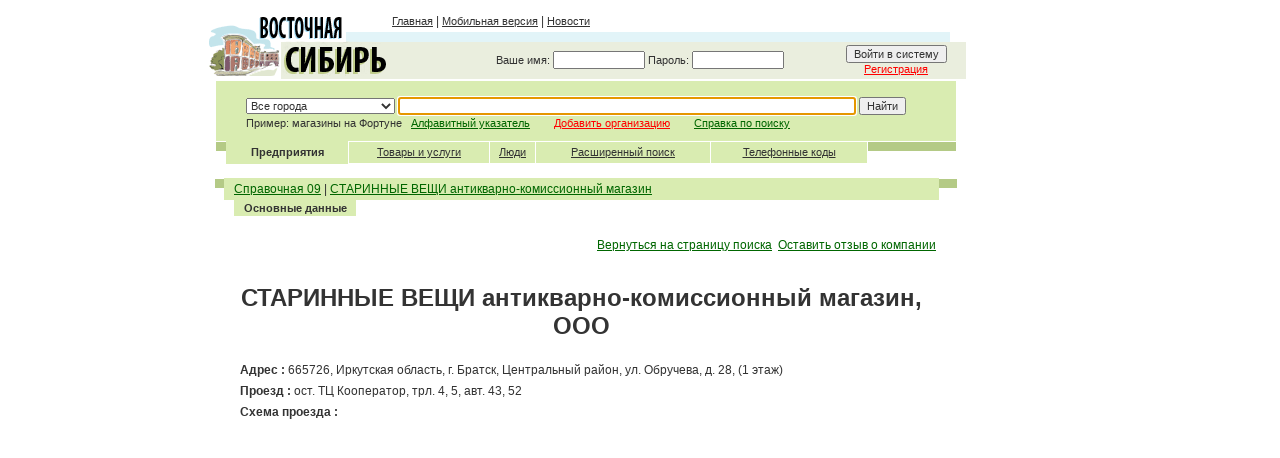

--- FILE ---
content_type: text/html
request_url: https://www.ircenter.ru/ru/company_34080_%D0%A1%D0%A2%D0%90%D0%A0%D0%98%D0%9D%D0%9D%D0%AB%D0%95-%D0%92%D0%95%D0%A9%D0%98-%D0%B0%D0%BD%D1%82%D0%B8%D0%BA%D0%B2%D0%B0%D1%80%D0%BD%D0%BE-%D0%BA%D0%BE%D0%BC%D0%B8%D1%81%D1%81%D0%B8%D0%BE%D0%BD%D0%BD%D1%8B%D0%B9-%D0%BC%D0%B0%D0%B3%D0%B0%D0%B7%D0%B8%D0%BD
body_size: 19213
content:

<!DOCTYPE HTML PUBLIC "-//W3C//DTD HTML 4.01 Transitional//EN" "http://www.w3.org/TR/html4/loose.dtd">
<html>
<head>
<title>СТАРИННЫЕ ВЕЩИ антикварно-комиссионный магазин, ООО</title>
<meta http-equiv="Content-Type" content="text/html; charset=utf-8">
<meta name="description" content="СТАРИННЫЕ ВЕЩИ антикварно-комиссионный магазин, ООО - информация о предприятии">
<meta name="keywords" content="Магазины - антиквариат ">
<link href="/templ/main/styles.css" rel="stylesheet" type="text/css">
<script type="text/javascript" src="//api-maps.yandex.ru/2.0/?coordorder=longlat&load=package.map,package.geoObjects&lang=ru-RU"></script>
</head><body onLoad="setfocus()" bgcolor="#FFFFFF" text="#333333" link="#006600" vlink="#006600" alink="#006600" leftmargin="0" topmargin="0" marginwidth="0" marginheight="0"><table cellspacing="0" cellpadding="0" width="100%" border="0"><tr align="center"><td width="50%">&nbsp;</td><td width="760" valign="top"><table width="760" border="0" align="center" cellpadding="0" cellspacing="0"><tr><td height="10"><img src="/images/main/x.png" width="1" height="1"></td></tr><tr><td><table width="100%"  border="0" cellspacing="0" cellpadding="0"><tr><td width="186" height="69"><a href="/"><img src="/images/main/logo.png" width="186" height="69" border="0"></a></td><td valign="top"><table width="100%" border="0" cellspacing="0" cellpadding="0"><tr><td height="22"><table width="100%" border="0" cellpadding="0" cellspacing="0" class="txt"><tr><td><a href="//www.ircenter.ru" class="mtxt">Главная</a> | <a href="//m.ircenter.ru" class="mtxt">Мобильная версия</a> | <a href="/ru/news/" class="mtxt">Новости</a></td></tr></table></td>
              </tr>
              <tr> 
                <td><table width="100%"  border="0" cellspacing="0" cellpadding="0">
                    <tr> 
                      <td width="558" height="10" background="/images/main/cg.png"><img src="/images/main/x.png" width="1" height="1"><img src="/images/main/x.png" width="1" height="1"></td>
                      <td width="16"><img src="/images/main/x.png" width="1" height="1"></td>
                    </tr>
                  </table></td>
              </tr><tr><td height="37" align="right" background="/images/main/cz.png"><table cellpadding="0" cellspacing="0" width="470" border="0"><form method="post" name="system_login"action=""><tr><td align="left" valign="middle" class="mtxt">Ваше имя: <input name="nick_login" type="text" class="mtxt" size="14" value=""> Пароль: <input name="nick_password" id="nick_password" type="password" class="mtxt" size="14"></td><td align="left" valign="middle" class="txt"></td><td align="center" class="mtxt"><input type="submit" name="Go_login" value="Войти в систему" class="mtxt"><br><a href="/ru/reg"><font color="#FF0000">Регистрация</font></a></td><td width="10">&nbsp;</td></tr></form></table></td></tr></table></td></tr></table></td></tr><tr><td align="center"></td></tr>
  <tr> 
    <td height="2"><img src="/images/main/x.png" width="760" height="1"></td>
  </tr><tr><td align="left"><script language="javascript">
function setfocus()
	{
 	if (document.search_db.search_txt!=null) 
  		document.search_db.search_txt.focus();
	if 	(document.search_db.company_name!=null) 
  		document.search_db.company_name.focus();
	}
function change_city(city_id)	
	{
	document.location="//?city_id="+city_id+"&record_id=34080&page=0";
	
	}
</script><table cellpadding="0" cellspacing="0" width="100%"><tr><td width="10">&nbsp;</td><td><table cellpadding="0" cellspacing="0" width="100%" border="0"><form name="search_db" method="get" action=/ru/search/ enctype="application/x-www-form-urlencoded"><tr><td><input type="hidden" name="search_type" value="-1"><table width="100%"  border="0" cellpadding="0" cellspacing="0"><tr><td height="60" valign="top" background="/images/main/cz1.png" width="30">&nbsp;</td><td height="60" valign="top" background="/images/main/cz1.png"><table border="0" cellpadding="0" cellspacing="0" class="mtxt">
<tr><td height="16"><img src="/images/main/x.png" width="1" height="1"></td></tr><tr><td align="left" class="mtxt">
<select name="city_id" class="mtxt" onchange="change_city(this.value)"><option value="0" selected>Все города</option><option value="3">Ангарск</option><option value="72">Байкальск</option><option value="537">Балаганск</option><option value="319">Баяндай</option><option value="70">Бодайбо</option><option value="42">Бохан</option><option value="43">Братск</option><option value="66">Еланцы</option><option value="308">Ербогачен</option><option value="250">Железногорск-Илимский</option><option value="95">Жигалово</option><option value="310">Залари</option><option value="39">Зима</option><option value="2">Иркутск</option><option value="94">Качуг</option><option value="348">Киренск</option><option value="324">Куйтун</option><option value="15">Кутулик</option><option value="531">Магистральный</option><option value="311">Мама</option><option value="202">Нижнеудинск</option><option value="529">Новонукутский</option><option value="124">Оса</option><option value="28">Саянск</option><option value="80">Свирск</option><option value="68">Слюдянка</option><option value="51">Тайшет</option><option value="82">Тулун</option><option value="62">Улан-Удэ</option><option value="37">Усолье-Сибирское</option><option value="47">Усть-Илимск</option><option value="40">Усть-Кут</option><option value="88">Усть-Ордынский</option><option value="349">Усть-Уда</option><option value="48">Черемхово</option><option value="125">Чунский</option><option value="14">Шелехов</option></select> <input name="search_txt" type="text" class="mtxt" size="75" value=""> <input name="search_type" type="hidden" value="-1"><input name="Submit" type="submit" class="mtxt" value="Найти"><input type="hidden" name="search_status" value="ok"></td></tr>
                <tr> 
                  <td height="16" align="left" class="mtxt">Пример: магазины на Фортуне &nbsp;&nbsp;<a href="/ru/enterprises/">Алфавитный указатель</a>&nbsp;&nbsp;&nbsp;&nbsp;&nbsp;&nbsp;&nbsp;&nbsp;<a href="/ru/new_org/"><font color="#FF0000">Добавить организацию</font></a>&nbsp;&nbsp;&nbsp;&nbsp;&nbsp;&nbsp;&nbsp;&nbsp;<a href="/ru/docs/search_help/">Справка по поиску</a></td>
                </tr>
              </table></td>
          
        </tr>
      </table></td>
  </tr>
  <tr> 
  	<td>
	  <table width="100%" height="23" border="0" align="center" cellpadding="0" cellspacing="0" class="mtxt">
        <tr> 
          <td width="10">
		    <table width="100%" border="0" cellpadding="0" cellspacing="1" background="/images/main/sb.png">
              <tr> 
                <td height="20"><img src="/images/main/x.png"></td>
              </tr>
            </table></td>            <td align="center" valign="middle" background="/images/main/cz1.png"><strong>Предприятия<!--, товары, услуги--></strong></td>
            <td width="1" bgcolor="#ffffff"><img src="/images/main/x.png"></td><td><table cellpadding="0" cellspacing="0" class="mtxt"  background="/images/main/cz1.png" width="100%"><tr bgcolor="#FFFFFF"><td height="1"><img src="/images/main/x.png"></td></tr><tr><td height="20" align="center"><a href="/ru/products/?search_type=1" class="mtxt">Товары и услуги</a></td></tr><tr height="1"><td><img src="/images/main/x.png"></td></tr></table></td><td width="1" bgcolor="#ffffff"><img src="/images/main/x.png"></td><td><table cellpadding="0" cellspacing="0" class="mtxt"  background="/images/main/cz1.png" width="100%"><tr bgcolor="#FFFFFF"><td height="1"><img src="/images/main/x.png"></td></tr><tr><td height="20" align="center"><a href="/ru/people/?search_type=9" class="mtxt">Люди</a></td></tr><tr height="1"><td><img src="/images/main/x.png"></td></tr></table></td><td width="1" bgcolor="#ffffff"><img src="/images/main/x.png"></td><td><table cellpadding="0" cellspacing="0" class="mtxt"  background="/images/main/cz1.png" width="100%"><tr bgcolor="#FFFFFF"><td height="1"><img src="/images/main/x.png"></td></tr><tr><td height="20" align="center"><a href="/ru/search/?search_type=5" class="mtxt">Расширенный поиск</a></td></tr><tr height="1"><td><img src="/images/main/x.png"></td></tr></table></td><td width="1" bgcolor="#ffffff"><img src="/images/main/x.png"></td><td><table cellpadding="0" cellspacing="0" class="mtxt"  background="/images/main/cz1.png" width="100%"><tr bgcolor="#FFFFFF"><td height="1"><img src="/images/main/x.png"></td></tr><tr><td height="20" align="center"><a href="/ru/search_city_codes/?search_type=7" class="mtxt">Телефонные коды</a></td></tr><tr height="1"><td><img src="/images/main/x.png"></td></tr></table></td><td width="1"><img src="/images/main/x.png"><td><table width="100%" border="0" cellpadding="0" cellspacing="1" background="/images/main/sb.png"><tr><td width="50" height="20"><img src="/images/main/x.png"></td></tr></table></td></tr></table></td></tr><tr><td>&nbsp;</td></tr></form></table></td><td width="10">&nbsp;</td></tr></table></td></tr>
  <tr>
    <td align="left"><table width="100%" height="21" border="0" align="center" cellpadding="0" cellspacing="0" class="txt">
	<tr>
		<td width="9">&nbsp;</td>
		<td width="9"><table width="100%" border="0" cellpadding="0" cellspacing="1" background="/images/main/sb.png">
			<tr>
				<td height="20"></td></tr></table></td>
		<td width="10" align="center" valign="middle" background="/images/main/cz1.png"></td>
		<td  align="left" valign="middle" background="/images/main/cz1.png"> <a href=/>Справочная 09</a> | <a href="/ru/company_34080_%D0%A1%D0%A2%D0%90%D0%A0%D0%98%D0%9D%D0%9D%D0%AB%D0%95-%D0%92%D0%95%D0%A9%D0%98-%D0%B0%D0%BD%D1%82%D0%B8%D0%BA%D0%B2%D0%B0%D1%80%D0%BD%D0%BE-%D0%BA%D0%BE%D0%BC%D0%B8%D1%81%D1%81%D0%B8%D0%BE%D0%BD%D0%BD%D1%8B%D0%B9-%D0%BC%D0%B0%D0%B3%D0%B0%D0%B7%D0%B8%D0%BD">СТАРИННЫЕ ВЕЩИ антикварно-комиссионный магазин</a>	
			</td>
		<td width="18"><table width="100%" border="0" cellpadding="0" cellspacing="1" background="/images/main/sb.png"><tr><td height="20"></td></tr></table></td><td width="9">&nbsp;</td></tr><tr><td>&nbsp;</td><td>&nbsp;</td><td>&nbsp;</td><td><table width="100%" class="txt" cellpadding="1" cellspacing="0"><tr><td align="center" valign="middle" background="/images/main/cz1.png" width="120" class="mtxt"><strong>Основные данные</strong></td><td>&nbsp;</td></tr></table></td><td>&nbsp;</td><td>&nbsp;</td></tr></table></td>
  </tr>
  <tr>
    <td height="250" valign="top">
	<table cellspacing="10" cellpadding="0" width="100%" class="txt">
			<tr>
				<td width="10">&nbsp;</td>
				<td align="left" height="550" valign="top"><script language="javascript">
 function st(url)
{
  var http_request = false;
   if (window.XMLHttpRequest) { // Mozilla, Safari,...
       http_request = new XMLHttpRequest();
       if (http_request.overrideMimeType) {
           http_request.overrideMimeType('text/xml');
       }
   } else if (window.ActiveXObject) { // IE
       try {
           http_request = new ActiveXObject("Msxml2.XMLHTTP");
       } catch (e) {
           try {
               http_request = new ActiveXObject("Microsoft.XMLHTTP");
           } catch (e) {}
       }
   }
  if (http_request)
  	{
   http_request.onreadystatechange = function() {
       if (http_request.readyState == 4) {
           if (http_request.status == 200) {     }
     }
   }
   http_request.open('GET', url, true);
   http_request.send(null);   
   }
}
function createRequestObject()
	{
	var http_request = false; if (window.XMLHttpRequest) { 
       http_request = new XMLHttpRequest(); if (http_request.overrideMimeType) {
           http_request.overrideMimeType('text/xml'); }
    	} else if (window.ActiveXObject) { /*try {
           http_request = new ActiveXObject("Msxml2.XMLHTTP"); } catch (e) {*/
           try { http_request = new ActiveXObject("Microsoft.XMLHTTP");
           } catch (e) {}  /*}*/}
	return http_request;
	}
 function ShowAddressPlan(page) {this.open(page,"AddressPlan","menu=0,toolbar=0,location=0,directories=0,status=0,menubar=0,scrollbars=1,resizable=0,width=920,height=720,left=5,top=5,history=1");}</script><p align="right" id="card_action_link_panel"><a href="/ru/">Вернуться на страницу поиска</a>&nbsp;&nbsp;<a href="/ru/company/post_opinion/?record_id=34080">Оставить отзыв о компании</a></p>
<script language="javascript"> function site_link_redirect(id, search_string) { var link="/blocks/stat_counter.php?ts=2025-11-02T18:46:10.957&site_link_id="+id+"&search_string="+encodeURIComponent(search_string); st(link); } </script><table bgcolor="#FFFFFF" cellspacing="1" cellpadding="3" class="txt" align="center" width="700"><tr bgcolor="#FFFFFF" align="center"><td><H1><b>СТАРИННЫЕ ВЕЩИ антикварно-комиссионный магазин, ООО</b></H1></td></tr><tr bgcolor="#FFFFFF"><td><b>Адрес : </b>665726, Иркутская область, г. Братск, Центральный район, ул. Обручева, д. 28, (1 этаж)</td></tr><tr bgcolor="#ffffff"><td><b>Проезд :</b> ост. ТЦ Кооператор, трл. 4, 5, авт. 43, 52</td></tr><tr bgcolor="#FFFFFF"><td><b>Схема проезда :</b> <script type="text/javascript"> ymaps.ready(function () { var map = new ymaps.Map('ymaps-map-id_92954', {center: [101.629840, 56.158011], zoom: 16, type:'yandex#publicMap'}); ymaps.load(['balloon', 'hint','icon']); 
					 
					map.geoObjects.add(new ymaps.Placemark([101.629840, 56.158011], { balloonContent: 'СТАРИННЫЕ ВЕЩИ антикварно-комиссионный магазин, ООО'}, {preset: "twirl#lightblueDotIcon"}));});  </script><div id="ymaps-map-id_92954" style="width: 450px; height: 350px;"></div><noindex><div><a href="javascript:ShowAddressPlan('/ru/address_object/?address_id=92954')">Увеличить схему</a></div><div><table width="100%" cellpadding="0" cellspacing="0"><form method="post"><tr><td width="20"><input type="image" name=\"b_hide_schemes\" src="/images/mail/b_delete.gif" alt="Отменить показ схем расположения"></td><td>не выводить схемы расположения</td></tr></form></table></div></noindex></td></tr><tr bgcolor="#ffffff"><td><b>Режим работы : </b>вторник - воскресенье 10-19 , без перерыва</td></tr><tr bgcolor="#ffffff"><td align=left><b>Телефоны :</b><br><table width="100%" class="txt" border="0"><tr><td width="15">&nbsp;</td><td width="150" align="left">+7 (3953) 29-19-51&nbsp;</td><td>&nbsp;</td></tr></table></td></tr><tr bgcolor="#FFFFFF" height="3"><td>&nbsp;</td><td>&nbsp;</td></tr><tr bgcolor="#FFFFFF"><td class="txt"></td></tr><tr bgcolor="#FFFFFF"><td><b>Смотрите также : </b></td></tr><tr bgcolor="#FFFFFF"><td><a href="/ru/search/?cat_id=2944">Магазины - антиквариат</a></td></tr><tr align="right"><td><table cellpadding="3" cellspacing="0" width="100%"><tr align="right"><td><script type="text/javascript" src="//yandex.st/share/share.js" charset="utf-8"></script> <div class="yashare-auto-init" data-yashareL10n="ru" data-yashareType="button" data-yashareQuickServices="yaru,vkontakte,facebook,twitter,odnoklassniki,moimir,lj,moikrug,gplus" ></div></td></tr></table></td></tr></table><p class=red_txt align=center>Полная информация о данном предприятии доступна в службе 009 по телефону 8(3952)45-0000. Бесплатный номер доступа для абонентов ГТС Иркутской области - 009.</p><p>&nbsp;</p></td>
				<td width="10">&nbsp;</td></tr></table></td></tr> 
  <tr> 
    <td><table width="100%" border="0" cellspacing="0" cellpadding="0">
        <tr> 
          <td width="98%" height="40" align="center" valign="middle" background="/images/main/cz.png" class="mtxt"><table cellspacing="1" cellpadding="0" class="mtxt"><tr><td align="center">Проект Контактного-центра Иркутского филиала ОАО "Ростелеком" © 2008 г. Активная ссылка на страницу при копировании материала обязательна</td><td align="left"><noindex><!--Rating@Mail.ru COUNTER--><script language="JavaScript"><!--
d=document;a='';a+=';r='+escape(d.referrer)
js=10//--></script><script language="JavaScript1.1"><!--
a+=';j='+navigator.javaEnabled()
js=11//--></script><script language="JavaScript1.2"><!--
s=screen;a+=';s='+s.width+'*'+s.height
a+=';d='+(s.colorDepth?s.colorDepth:s.pixelDepth)
js=12//--></script><script language="JavaScript1.3"><!--
js=13//--></script><script language="JavaScript"><!--
d.write('<a href="//top.mail.ru/jump?from=532679"'+
' target=_top><img src="//top-fwz1.mail.ru/counter'+
'?id=532679;t=51;js='+js+a+';rand='+Math.random()+
'" alt="Рейтинг@Mail.ru"'+' border=0 height=31 width=88></a>')
if(js>11)d.write('<'+'!-- ')//--></script><noscript><a
target=_top href="//top.mail.ru/jump?from=532679"><img
src="//top-fwz1.mail.ru/counter?js=na;id=532679;t=51"
border=0 height=31 width=88
alt="Рейтинг@Mail.ru"></a></noscript><script language="JavaScript"><!--
if(js>11)d.write('--'+'>')//--></script><!--/COUNTER--></noindex> <script>
  (function(i,s,o,g,r,a,m){i['GoogleAnalyticsObject']=r;i[r]=i[r]||function(){
  (i[r].q=i[r].q||[]).push(arguments)},i[r].l=1*new Date();a=s.createElement(o),
  m=s.getElementsByTagName(o)[0];a.async=1;a.src=g;m.parentNode.insertBefore(a,m)
  })(window,document,'script','//www.google-analytics.com/analytics.js','ga');

  ga('create', 'UA-41947855-1', 'ircenter.ru');
  ga('send', 'pageview');

</script></td></tr></table></td>
          <td width="2%" height="8">&nbsp;</td>
        </tr>
      </table></td>
  </tr>
  <tr> 
    <td><table width="100%" border="0" cellspacing="0" cellpadding="0">
        <tr> 
          <td width="4%" height="8"><img src="/images/main/x.png" width="1" height="1"></td>
          <td width="96%" height="8" background="/images/main/cg.png"><img src="/images/main/x.png" width="1" height="1"></td>
        </tr>
      </table></td>
  </tr>
</table></td>


<td valign="top" width="50%" align="left"><table cellpadding="3" cellspacing="0" width="160" align="left" border="0"><tr><td valign="top"></td></tr></table></td>


</tr></table></tr></td></table>
</body>
</html>

--- FILE ---
content_type: text/css
request_url: https://www.ircenter.ru/templ/main/styles.css
body_size: 1874
content:
body {
	font-family: Geneva, Arial, Helvetica, sans-serif;
	font-size: 12px;
	font-weight: normal;
	color: #333333;	
	}
.txt {
	font-family: Geneva, Arial, Helvetica, sans-serif;
	font-size: 12px;
	font-weight: normal;
	color: #333333;
}

h2

{

	font-family: Geneva, Arial, Helvetica, sans-serif;

	font-size: 12px;

	display:inline;

}

.txt_zag {

	font-family: Geneva, Arial, Helvetica, sans-serif;

	font-size: 12px;

	font-weight: bold;

	text-transform:uppercase;

}



.small_txt {

	font-family: Geneva, Arial, Helvetica, sans-serif;

	font-size: 11px;

	font-weight: normal;

	color: #000000;



}

.big_txt {

	font-family: Geneva, Arial, Helvetica, sans-serif;

	font-size: 16px;

	font-weight: normal;

	color: #000000;



}



.hot_link {

	font-family: Geneva, Arial, Helvetica, sans-serif;

	font-size: 12px;

	font-weight: normal;

	color: #ff0000;



}



.mtxt {



	font-family: Geneva, Arial, Helvetica, sans-serif;

	font-size: 11px;

	font-weight: normal;

	color: #333333;

}

.xgo {

	font-family: Arial, Helvetica, sans-serif;

	font-size: 9px;

	font-weight: normal;

	color: #CC0000;

	text-decoration: none;



}

.short_news {

	font-family: Geneva, Arial, Helvetica, sans-serif;

	font-size: 11px;

	font-weight: normal;

	color: #333333;



}

.light_green_txt {



	font-family: Geneva, Arial, Helvetica, sans-serif;

	font-size: 11px;

	font-weight: normal;

	color: #1E910F;

	text-decoration:none;

}

.red_txt {



	font-family: Geneva, Arial, Helvetica, sans-serif;

	font-size: 11px;

	font-weight: normal;

	color: #FF0000;

	text-decoration:none;

}

.txt_ {



	font-family: Geneva, Arial, Helvetica, sans-serif;

	font-size: 12px;

	font-weight: normal;

}



--- FILE ---
content_type: text/plain
request_url: https://www.google-analytics.com/j/collect?v=1&_v=j102&a=100437685&t=pageview&_s=1&dl=https%3A%2F%2Fwww.ircenter.ru%2Fru%2Fcompany_34080_%25D0%25A1%25D0%25A2%25D0%2590%25D0%25A0%25D0%2598%25D0%259D%25D0%259D%25D0%25AB%25D0%2595-%25D0%2592%25D0%2595%25D0%25A9%25D0%2598-%25D0%25B0%25D0%25BD%25D1%2582%25D0%25B8%25D0%25BA%25D0%25B2%25D0%25B0%25D1%2580%25D0%25BD%25D0%25BE-%25D0%25BA%25D0%25BE%25D0%25BC%25D0%25B8%25D1%2581%25D1%2581%25D0%25B8%25D0%25BE%25D0%25BD%25D0%25BD%25D1%258B%25D0%25B9-%25D0%25BC%25D0%25B0%25D0%25B3%25D0%25B0%25D0%25B7%25D0%25B8%25D0%25BD&ul=en-us%40posix&dt=%D0%A1%D0%A2%D0%90%D0%A0%D0%98%D0%9D%D0%9D%D0%AB%D0%95%20%D0%92%D0%95%D0%A9%D0%98%20%D0%B0%D0%BD%D1%82%D0%B8%D0%BA%D0%B2%D0%B0%D1%80%D0%BD%D0%BE-%D0%BA%D0%BE%D0%BC%D0%B8%D1%81%D1%81%D0%B8%D0%BE%D0%BD%D0%BD%D1%8B%D0%B9%20%D0%BC%D0%B0%D0%B3%D0%B0%D0%B7%D0%B8%D0%BD%2C%20%D0%9E%D0%9E%D0%9E&sr=1280x720&vp=1280x720&_u=IEBAAAABAAAAACAAI~&jid=494906570&gjid=1900614099&cid=748685674.1762080396&tid=UA-41947855-1&_gid=1944502843.1762080396&_r=1&_slc=1&z=512431122
body_size: -450
content:
2,cG-7WHQT4X6MF